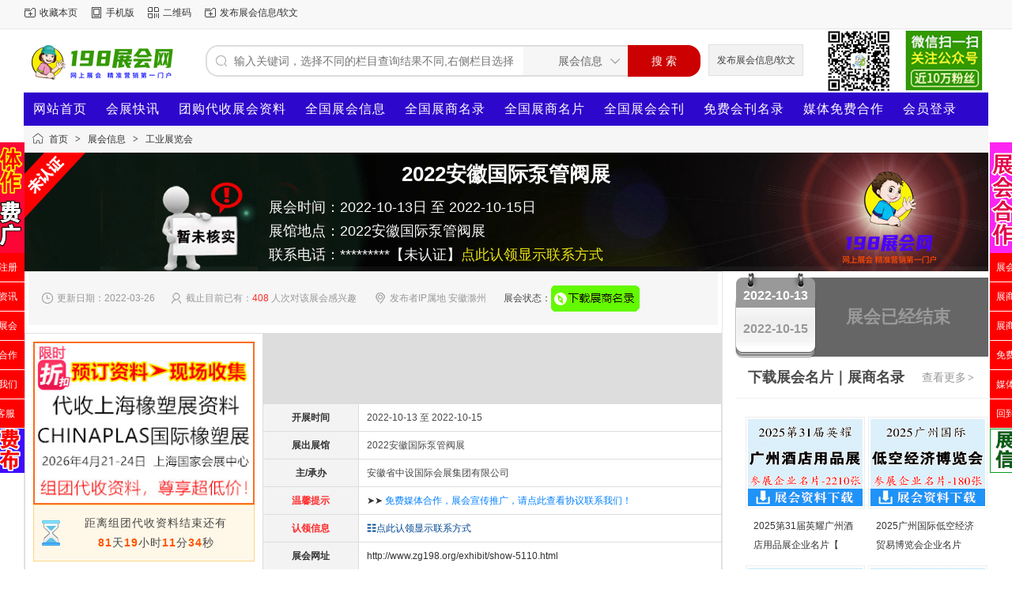

--- FILE ---
content_type: text/html;charset=UTF-8
request_url: http://www.zg198.org/exhibit/show-5110.html
body_size: 9511
content:
<!doctype html>
<html>
<head>
<meta charset="UTF-8"/>
<title>2022安徽国际泵管阀展展商名录_展会会刊_代收展会资料_198展会网</title>
<meta name="keywords" content="2022安徽国际泵管阀展展会会刊_展商名录_会刊网_198展会网"/>
<meta name="description" content="2022安徽国际泵管阀展198展会网www.zg198.org是一家专业展会信息发布平台，致力于在广大的展会服务企业、参展商、展会观众之间构筑畅通的信息桥梁；为展会服务企业提供强大的网上宣传，为参展商推荐针对性极强的优秀展会，促进会展行业的更好发展。"/>
<meta http-equiv="mobile-agent" content="format=html5;url=http://www.zg198.org/mobile/exhibit/show-5110.html"/>
<meta name="generator" content="zg198"/>
<meta http-equiv="x-ua-compatible" content="IE=8"/>
<link rel="shortcut icon" type="image/x-icon" href="http://www.zg198.org/favicon.ico"/>
<link rel="bookmark" type="image/x-icon" href="http://www.zg198.org/favicon.ico"/>
<link rel="stylesheet" type="text/css" href="http://www.zg198.org/static/skin/default634/style.css?v=cf820ab443"/>
<link rel="stylesheet" type="text/css" href="http://www.zg198.org/static/skin/default634/exhibit.css?v=cf820ab443"/>
<link rel="stylesheet" type="text/css" href="http://www.zg198.org/static/skin/default634/css/muban.css"/>
<link rel="stylesheet" type="text/css" href="http://www.zg198.org/file/style/home.reset.css?v=cf820ab443"/>
<script type="text/javascript" src="http://www.zg198.org/lang/zh-cn/lang.js?v=cf820ab443"></script>
<script type="text/javascript" src="http://www.zg198.org/file/script/config.js?v=cf820ab443"></script>
<script type="text/javascript" src="http://www.zg198.org/static/script/jquery-3.6.4.min.js?v=cf820ab443"></script>
<script type="text/javascript" src="http://www.zg198.org/static/script/notification.js?v=cf820ab443"></script>
<script type="text/javascript" src="http://www.zg198.org/static/script/common.js?v=cf820ab443"></script>
<script type="text/javascript" src="http://www.zg198.org/static/script/page.js?v=cf820ab443"></script>
<script type="text/javascript">GoMobile('http://www.zg198.org/mobile/exhibit/show-5110.html');var searchid = 8;</script>
</head>
<body>
<div class="head" id="head">
<div class="head_m">
<div class="head_r" id="destoon_member"></div>
<div class="head_l">
<ul>
<li class="h_fav"><script type="text/javascript">addFav('收藏本页');</script></li>
<li class="h_mobile"><a href="javascript:Dmobile();">手机版</a></li><li class="h_qrcode"><a href="javascript:Dqrcode();">二维码</a></li><li class="h_fav"><a href="http://www.zg198.org/member/">发布展会信息/软文</a></li>
</ul>
</div>
</div>
</div>
<div id="destoon-space" class="head_s"></div>
<div class="m"><div id="search_tips" style="display:none;"></div></div>
<div id="destoon-qrcode" style="display:none;"></div><div id="destoon-card"></div>
<!--<div id="destoon-fixon"><![下拉]-->
<div class="m">
<div class="logo"><a href="http://www.zg198.org/"><img src="http://www.zg198.org/file/upload/201904/06/121152401.gif" alt="198展会网"/></a></div>
<form id="destoon-search" action="http://www.zg198.org/exhibit/search.php" onSubmit="return DSearch();">
<div class="search-inp">
<input name="kw" id="destoon-kw" type="text" value="" placeholder="输入关键词，选择不同的栏目查询结果不同,右侧栏目选择"  onFocus="DsRec();" onBlur="$('#search-tip,#search-rec,#search-cls').fadeOut('fast');"  onKeyUp="DsTip(this.value);" autocomplete="off" x-webkit-speech speech/>
<div id="search-tip"></div><div id="search-rec"></div>
</div>
<div class="search-mod">
<div id="search-cls" onClick="$('#destoon-kw').val('');$('#search-cls').hide();" title="清空输入"></div>
<input type="text" id="destoon-mod" value="展会信息" readonly onClick="$('#search-tip,#search-rec').hide();$('#search-mod').fadeIn('fast');"/>
<div id="search-mod">
<p onClick="$('#search-mod').fadeOut('fast');"><i title="关闭"></i>选择频道搜索</p>
<ul>
<li onClick="DsMod('8','展会信息','http://www.zg198.org/exhibit/')">展会信息</li><li onClick="DsMod('15','展商名录','http://www.zg198.org/down/')">展商名录</li><li onClick="DsMod('17','组团代收资料','http://www.zg198.org/group/')">组团代收资料</li><li onClick="DsMod('21','展会资讯','http://www.zg198.org/news/')">展会资讯</li></ul>
</div>
</div>
<div class="search-btn"><input type="submit" value="搜 索"/></div>
<div class="btn-order"><a href="http://www.zg198.org/member/my.php" target="_blank">发布展会信息/软文</a></div>
<img src="/static/image/code.png" width="230" height="80" class="qr-code-img" alt="展会" title="198展会网"/></a> 
</div>
</form>
</div>
</div>
<div class="m">
<div class="menu">
<ul><li class="muli d1"><a href="http://www.zg198.org/">网站首页</a></li><li class="muli d1"><a href="http://www.zg198.org/news/search.php?kw=" >会展快讯</a></li><li class="muli d1"><a href="http://www.zg198.net/group/search.php?kw=" target="_blank">团购代收展会资料</a></li><li class="muli d1"><a href="http://www.zg198.org/exhibit/">全国展会信息</a></li><li class="muli d1"><a href="http://www.zg198.net/down/search.php?kw=" target="_blank">全国展商名录</a></li><li class="muli d1"><a href="http://www.zg198.net/down/list-47.html" target="_blank">全国展商名片</a></li><li class="muli d1"><a href="http://www.zg198.net/down/list-46.html" target="_blank">全国展会会刊</a></li><li class="muli d1"><a href="http://www.zg198.net/zhanhui/list-201.html" target="_blank">免费会刊名录</a></li><li class="muli d1"><a href="http://www.zg198.org/announce/show-12.html" target="_blank">媒体免费合作</a></li><a href="http://www.zg198.org/member/" target="_blank">会员登录</a></li></ul>
</div>
</div><link type="text/css" rel="stylesheet" href="http://www.zg198.org/static/skin/default634/exhibit/teceneta.base.css">
<link type="text/css" rel="stylesheet" href="http://www.zg198.org/static/skin/default634/exhibit/gongyinga.css">
<link type="text/css" rel="stylesheet" href="http://www.zg198.org/static/skin/default634/exhibit/exhibit-show.css">
<script type="text/javascript">var module_id= 8,item_id=5110,content_id='content',img_max_width=800;</script>
<div class="m">
<div class="nav"><a href="http://www.zg198.org/">首页</a> <i>&gt;</i> <a href="http://www.zg198.org/exhibit/">展会信息</a> <i>&gt;</i> <a href="http://www.zg198.org/exhibit/list-962.html">工业展览会</a></div>
<div class="bannerbg wrap clearfix">
      <h1 class="titlemi span_active" id="title">2022安徽国际泵管阀展</h1>
      <div class="time">展会时间：2022-10-13日 至 2022-10-15日<br>
      展馆地点：2022安徽国际泵管阀展<br>
      联系电话：*********【未认证】<a href="http://www.zg198.org/about/irxx.html"  target="_blank"><font color="#eae413">点此认领显示联系方式</font></a></div>
    </div>
<div class="m_l f_l">
<div class="left_box">
<div class="info"><span class="f_r"></span>
<i class="ui-ico-time">更新日期：2022-03-26</i>&nbsp;&nbsp;
<i class="ui-ico-user">截止目前已有：<font color="#FF2D2D">408</font> 人次对该展会感兴趣</i>&nbsp;&nbsp;&nbsp;
<i class="ui-ico-area">发布者IP属地  安徽滁州</i>&nbsp;&nbsp;&nbsp;
展会状态：<a href="http://www.zg198.net/down/search.php?kw="target="_blank"><img src="http://www.zg198.org/static/skin/default634/image/aprocess_3.gif" id="process" alt="会刊" align="absmiddle"/></a>
</div>
<div class="b10"></div>
<table cellspacing="1" cellpadding="10" width="100%" class="ctb">
<td rowspan="7" class="rtd" style="width:280px">
<!--抱团-->
    <style type="text/css">
.g_pic img {width:100%;}
.g_title {font-size:16px; margin:0 0 6px; font-weight: bold; text-align:left;}
.g_price {width:100%;overflow:hidden;border-top:#7ACCF6 1px solid;background:#CFEEF6;font-size:14px;font-weight:bold;}
.g_price div {width:32%;float:left;padding:10px 0 10px 0;text-align:center;line-height:24px;}
.g_price span {text-decoration:line-through;}
.g_price strong {color:#FF3300;}
.g_deal {background:#d6722e; cursor:pointer;}
.g_deal div {color:#FFFFFF;font-size:20px;font-weight:bold;padding:10px 0; text-align:center;}
.g_timer {text-align:center;padding:10px 10px 10px 40px;line-height:25px;border:#FBD686 1px solid;background:#FFF8E8 url('/static/image/group_timer.gif') no-repeat 10px center;font-size:14px;letter-spacing:1px;}
.g_timer span {font-weight:bold;color:#FF5500;}
.g_info {text-align:center;padding:20px;line-height:30px;border:#FBD686 1px solid;background:#FFF8E8;font-size:14px; margin-top:10px;}
.g_info div {font-weight:bold;font-size:16px;color:#FF6600;font-family:\9ED1\4F53;}
.g_info span {color:#FF6600;}
</style>
<div class="g_pic"><a href="http://www.zg198.org/group/show-48.html" target="_blank" title="2026年上海CHINAPLAS国际橡塑展"><img src="http://www.zg198.org/file/upload/202601/23/1202337153.jpg" alt="2026年上海CHINAPLAS国际橡塑展"/></a></div>
            <div class="g_timer">
            距离组团代收资料结束还有
            <div id="totimer">&nbsp;&nbsp;</div>
        </div>
        <script type="text/javascript">
    var totime = new Date(2026,3,20,23,59,59).getTime();
    function _totimer() {
        var t = new Date();
        var s = Math.floor((totime - t.getTime())/1000);
        var h = '';
        var i;
        if(s > 0) {
            i = Math.floor(s/86400);
            h += '<span>'+i+'</span>天';
            s = Math.floor(s%86400);
            i = Math.floor(s/3600);
            h += '<span>'+i+'</span>小时';
            s = Math.floor(s%3600);
            i = Math.floor(s/60);
            h += '<span>'+i+'</span>分';
            s = Math.floor(s%60);
            h += '<span>'+s+'</span>秒';
        } else {
            h = '<span class="f_red">组团已结束</span>';
        }
        Dd('totimer').innerHTML = h;
    }
    _totimer();
    setInterval("_totimer()", 1000); 
    </script>
</div>
<!--抱团-->
</td>
<tr>
<td class="ltd">开展时间</td>
<td class="rtd">2022-10-13 至 2022-10-15</td>
</tr>
<tr>
<td class="ltd">展出展馆</td>
<td class="rtd">2022安徽国际泵管阀展</td>
</tr>
<tr>
<td class="ltd">主/承办</td>
<td class="rtd">安徽省中设国际会展集团有限公司</td>
</tr>
<tr>
<td class="ltd"><font color="#FF2D2D">温馨提示</font></td>
<td class="rtd"><a target="_blank" href="http://www.zg198.org/announce/show-12.html">➤➤<font color="#0080FF"> 免费媒体合作，展会宣传推广，请点此查看协议联系我们！</font></a></td>
</tr>
<tr>
<td class="ltd"><font color="#FF2D2D">认领信息</td></td>
<td class="rtd"><a href="http://www.zg198.org/about/irxx.html" target="_blank" class="b">☷点此认领显示联系方式</a></td>
</tr>
<tr>
<td class="ltd">展会网址</td>
<td class="rtd"><a  href="http://www.zg198.org/exhibit/show-5110.html" target="_blank">http://www.zg198.org/exhibit/show-5110.html</a> </td>
</tr>
</table>
<div class="b20"></div>
  <div class="left_head"><span class="h_l">展会详情介绍 ➦<a href="http://www.zg198.net/down/search.php?kw="target="_blank"><font color="#FF2D2D">【已结束展会资料请在资料下载站查看并下载，点击前往查看：展商名录｜展会会刊｜展商名片】</font></a></span></div>
<div class="content" id="content">.一、2022安徽国际泵管阀展<p>展览时间：2022年10月13日-15日</p><p>展览地点：安徽合肥滨湖国际会展中心</p><p>二、同期联展概况</p><p>※节能环保产业综合展</p><p>※新能源产业展</p><p>※2022世界水业<a href="http://www.zg198.net/" target="_blank"><strong class="keylink">博览会</strong></a></p><p>以上统称为：2022中国污染防治联展</p><p>三、联展规模</p><p>四大展馆，共计展览面积：60000平方米</p><p>四、泵管阀展展区</p><p>(一)泵品牌区：离心泵、计量泵、螺杆泵、转子泵、罗茨泵、柱塞泵、滑片泵、漩涡泵、升液泵、软管泵、凸轮泵、隔膜泵、化工泵、活塞泵、污水提升泵、喷射泵、往复泵、齿轮泵、轴流泵、混流泵、真空泵、水泵、油泵、排污泵、泥浆泵、渣浆泵、井泵、真空泵、磁力泵、叶片式泵、容积式泵等；</p><p>(二)阀门品牌区：球阀、排污阀、止回阀、节流阀、柱塞阀、旋塞阀、控制阀、疏水阀、仪表阀、铜阀、蝶阀、闸阀、截止阀、电磁阀、隔膜阀、安全阀、减压阀、调节阀、底阀、节流阀、铜阀、其它阀门；</p><p>(三)管道品牌区：复合管、弯管、波纹管、水泥管、弯头、管接头、软管、管道机械、三通四通、其它管道/连接件；</p><p>(四)泵管阀配套设备：数控机床、密封件、衬垫、涂层、泵壳、电机、泵阀检测设备、粘合剂、焊接、法兰、阀门**器、轴承/联轴器、铸造件/锻造件、电机泵壳、工民建筑风机、工业风机、工程风机、通风设备、鼓风机及风机配套件、其它泵管阀配套产品。</p><p>(五)智能供水设备区：成套设备、计算机软件、稳流罐、变频器、控制柜、立式离心泵、计算机软件、控制水箱、其它智能供水设备、气浮设备、拦污设备、过滤沉淀设备、蒸发器、结晶器、消毒杀菌、曝气设备、污泥脱水设备、搅拌设备、固液分离设备、压滤机、离心机、鼓风机等；</p><p>(六)执行机构/电机区：气动执行机构、电动执行机构、手动执行机构、液动执行机构、气动元器件、其它执行机构。空气压缩机、工艺压缩机、特种压缩机、压缩机零部件、压缩空气、后处理设备、润滑油、YE2/YE3/YE4电机、防**电机、风机电机、电机定子、电机磁体、电机轴承、其它电机配套产品等。</p><p>五、联展展示内容概况</p><p>节能环保产业综合展：节能、土壤、大气、***、固废、环卫、塑料、循环利用等技术和装备；</p><p>新能源产业展：风能、太阳能、生物智能、氢能、智能电网、新能源电池；</p><p>2022世界水业博览会：水处理、水利、水电、水文、城市水务终端净水。</p><p>六、会议活动<br />（一）主要活动</p><p>1、新闻发布会</p><p>2、领导巡展及开幕式</p><p>3、品牌企业新产品新技术推介会</p><p>4、中国智造与流体科技高峰论坛</p><p>5、泵阀系统节能技术交流会</p><p>6、泵管阀企业数字化转型及智能工厂论坛</p><p>7、流体输送技术创新与应用研讨会<br />（二）联展其他活动</p><p>1、主论坛：2022中国环境院士峰会</p><p>2、2022安徽省新能源和节能环保产业.双招双引.推介会</p><p>3、2022.让巢湖成为合肥**名片.研讨会</p><p>4、第二届长三角G60科创城市生态环境厅局长座谈会</p><p>5、2022中国安徽新能源产业发展大会</p><p>七、采购商类别</p><p>（一）相关**部门：生态环境部门、水利水务部门、自然资源部门、住建部门、农业农村部门、经信部门、城建部门、城管部门等；</p><p>（二）社会组织：各相关行业协会、学会、商会、促进会、联盟等、科研院所、高校、医院；</p><p>（三）大宗采购：重点排污企业、水务集团、自来水公司、供排水公司、污水处理、工业园区、医院、学校、商业街区、市政工程、矿山修复、垃圾处理等；</p><p>（四）工业观众：石油、化工、水泥、冶金钢铁、矿产、地质、造纸、印刷、电镀等需要污染治理的各相关工业企业；</p><p>（五）农业观众：农业部门、农业环境***站、农场、合作社、畜牧养殖、农作物种养、农副产品加工等需要污染治理、***的相关农业单位；</p><p>（六）工程观众：建筑集团、房地产公司、园林建设、道路施工等涉及污染防治的工程公司；</p><p>（七）其他：相关产业制造商、经销商、代理商、投融资机构及新闻媒体。..</p></div>
<div class="left_head"><span class="h_l">参展报名联系方式</span></div>
<div class="content" id="contact">联系人：***【未认证不显示】<br/>
手机：***********&nbsp;<a href="http://www.zg198.org/about/irxx.html" target="_blank">你可以点此进入&gt;认领显示你的联系方式</a><br/>
电话：***********&nbsp;<a href="http://www.zg198.org/about/irxx.html" target="_blank">你可以点此进入&gt;认领显示你的联系方式</a><br/>
邮件：***********&nbsp;<a href="http://www.zg198.org/about/irxx.html" target="_blank">你可以点此进入&gt;认领显示你的联系方式</a><br/>
QQ：***********&nbsp;<a href="http://www.zg198.org/about/irxx.html" target="_blank">你可以点此进入&gt;认领显示你的联系方式</a><br/>
微信：***********&nbsp;<a href="http://www.zg198.org/about/irxx.html" target="_blank">你可以点此进入&gt;认领显示你的联系方式</a><br/>
</div>
<!--提示-->
<div class="left_head"><span class="h_l">免责声明：</span></div>
<div class="content">
         当前页为【2022安徽国际泵管阀展】展会信息展示，该页所展示的“2022安徽国际泵管阀展”展会信息，时间地点等相关内容均由会员自行发布提供，【2022安徽国际泵管阀展】信息的真实性、准确性、合法性由发布者完全负责。198展会网对此不承担任何保证责任。<br><b>友情提醒：</b><br>本站展会信息均由会员发布，网站已尽严格审核义务，因办展过程的不可控性，部分展会可能会存在延期或取消举行的情况，请您参展前务必再次与组织方或展馆方核实，198展会网【http://www.zg198.org/】对此不承担任何保证责任，请知悉。合作前请务必先核实查证对方证件及展会真实性,本站不为合作双方承担任何责任及风险,如遇欺诈请及时报警。
</div>
<!--提示-->
<div class="tool">
<i class="like" onclick="Dlike(8, 5110, 0);">点赞 <b id="like-8-5110-0">0</b></i><i class="report" onclick="Dreport(8, 5110, 0);">投诉</i><i class="favorite" onclick="Dfavor(8, 5110);">收藏 <b>0</b></i><a href="http://www.zg198.org/comment/index-htm-mid-8-itemid-5110.html" target="_blank"><i class="comment">评论 <b>0</b></i></a><a href="http://www.zg198.org/api/share.php?mid=8&itemid=5110" target="_blank"><i class="share">分享 <b>3</b></i></a></div>
  <!--提示-->
<br/>
</div>
</div>
<div class="m_n f_l"> </div>
<div class="m_r f_l">
    <div class="riqi rq_jieshu clearfix" id="process">
    <div class="over">
        <span>2022-10-13</span>
        <span class="tianshu">2022-10-15</span>
    </div>
     <p class="js">展会已经结束</p>
</div>
</div>
<div class="m3r">
<div class="head-sub"><span><a href="http://www.zg198.org/down/list-938.html" target="_blank">查看更多<i>&gt;</i></a></span><strong>下载展会名片｜展商名录</strong></div>
<div class="list-thumb"><table width="100%">
<tr><td width="50%" valign="top"><a href="http://www.zg198.org/down/show-1522.html" target="_blank" target="_blank"><img src="http://www.zg198.org/file/upload/202512/23/092635761.jpg" width="145" height="110" alt="2025第31届英耀广州酒店用品展企业名片【2210张】"/></a>
<ul><li><a href="http://www.zg198.org/down/show-1522.html" target="_blank" title="2025第31届英耀广州酒店用品展企业名片【2210张】" target="_blank">2025第31届英耀广州酒店用品展企业名片【</a></li></ul></td>
<td width="50%" valign="top"><a href="http://www.zg198.org/down/show-1529.html" target="_blank" target="_blank"><img src="http://www.zg198.org/file/upload/202512/23/092402181.jpg" width="145" height="110" alt="2025广州国际低空经济贸易博览会企业名片【180张】"/></a>
<ul><li><a href="http://www.zg198.org/down/show-1529.html" target="_blank" title="2025广州国际低空经济贸易博览会企业名片【180张】" target="_blank">2025广州国际低空经济贸易博览会企业名片</a></li></ul></td>
</tr><tr><td width="50%" valign="top"><a href="http://www.zg198.org/down/show-4278.html" target="_blank" target="_blank"><img src="http://www.zg198.org/file/upload/202512/22/124207101.jpg" width="145" height="110" alt="2025年全国各城市医疗器械展会行业企业名片+会刊名录汇总"/></a>
<ul><li><a href="http://www.zg198.org/down/show-4278.html" target="_blank" title="2025年全国各城市医疗器械展会行业企业名片+会刊名录汇总" target="_blank">2025年全国各城市医疗器械展会行业企业名</a></li></ul></td>
<td width="50%" valign="top"><a href="http://www.zg198.org/down/show-4277.html" target="_blank" target="_blank"><img src="http://www.zg198.org/file/upload/202512/21/084656521.jpg" width="145" height="110" alt="2025年全国各城市糖酒会_酒类_食品饮料展会行业企业名片+会刊名录汇总"/></a>
<ul><li><a href="http://www.zg198.org/down/show-4277.html" target="_blank" title="2025年全国各城市糖酒会_酒类_食品饮料展会行业企业名片+会刊名录汇总" target="_blank">2025年全国各城市糖酒会_酒类_食品饮料展</a></li></ul></td>
</tr><tr><td width="50%" valign="top"><a href="http://www.zg198.org/down/show-4274.html" target="_blank" target="_blank"><img src="http://www.zg198.org/file/upload/202512/20/090300371.jpg" width="145" height="110" alt="2025年全国各城市汽配展_汽车零部件及售后市场展会行业企业名片+会刊名录汇总"/></a>
<ul><li><a href="http://www.zg198.org/down/show-4274.html" target="_blank" title="2025年全国各城市汽配展_汽车零部件及售后市场展会行业企业名片+会刊名录汇总" target="_blank">2025年全国各城市汽配展_汽车零部件及售</a></li></ul></td>
<td width="50%" valign="top"><a href="http://www.zg198.org/down/show-4273.html" target="_blank" target="_blank"><img src="http://www.zg198.org/file/upload/202512/19/083913711.jpg" width="145" height="110" alt="2025年全国各城市储能光伏太阳能电力光储氢行业展会企业名片+会刊名录汇总"/></a>
<ul><li><a href="http://www.zg198.org/down/show-4273.html" target="_blank" title="2025年全国各城市储能光伏太阳能电力光储氢行业展会企业名片+会刊名录汇总" target="_blank">2025年全国各城市储能光伏太阳能电力光储</a></li></ul></td>
</tr><tr><td width="50%" valign="top"><a href="http://www.zg198.org/down/show-4271.html" target="_blank" target="_blank"><img src="http://www.zg198.org/file/upload/202512/19/082020411.jpg" width="145" height="110" alt="2025年全国各城市电子展_半导体展_电子信息行业展会企业名片+会刊名录汇总"/></a>
<ul><li><a href="http://www.zg198.org/down/show-4271.html" target="_blank" title="2025年全国各城市电子展_半导体展_电子信息行业展会企业名片+会刊名录汇总" target="_blank">2025年全国各城市电子展_半导体展_电子信</a></li></ul></td>
<td width="50%" valign="top"><a href="http://www.zg198.org/down/show-4262.html" target="_blank" target="_blank"><img src="http://www.zg198.org/file/upload/202512/12/092951871.jpg" width="145" height="110" alt="2025广州设计周企业名片【268张】"/></a>
<ul><li><a href="http://www.zg198.org/down/show-4262.html" target="_blank" title="2025广州设计周企业名片【268张】" target="_blank">2025广州设计周企业名片【268张】</a></li></ul></td>
</tr></table>
</div>
<div class="head-sub"><span><a href="http://www.zg198.org/down/list-939.html" target="_blank">更多<i>&gt;</i></a></span><strong>全国展商名录展会会刊推荐</strong></div>
<div class="list-thumb"><table width="100%">
<tr><td width="50%" valign="top"><a href="http://www.zg198.org/down/show-1421.html" target="_blank" target="_blank"><img src="http://www.zg198.org/file/upload/202601/22/2025263476.jpg" width="145" height="140" alt="2025海南旅交会会刊、CITM中国国际旅游交易会买卖家名录"/></a>
<ul><li><a href="http://www.zg198.org/down/show-1421.html" target="_blank" title="2025海南旅交会会刊、CITM中国国际旅游交易会买卖家名录" target="_blank">2025海南旅交会会刊、CITM中国国际旅游交</a></li></ul></td>
<td width="50%" valign="top"><a href="http://www.zg198.org/down/show-1437.html" target="_blank" target="_blank"><img src="http://www.zg198.org/file/upload/202601/19/1130235476.jpg" width="145" height="140" alt="【自行下载】2026 MFC中国钣金数字化转型论坛暨行业年会会刊"/></a>
<ul><li><a href="http://www.zg198.org/down/show-1437.html" target="_blank" title="【自行下载】2026 MFC中国钣金数字化转型论坛暨行业年会会刊" target="_blank">【自行下载】2026 MFC中国钣金数字化转型</a></li></ul></td>
</tr><tr><td width="50%" valign="top"><a href="http://www.zg198.org/down/show-1436.html" target="_blank" target="_blank"><img src="http://www.zg198.org/file/upload/202601/19/1133141576.jpg" width="145" height="140" alt="【自行下载】2026上海新能源电池液冷技术研讨会暨降本策略与液冷板先进工艺研讨会会刊"/></a>
<ul><li><a href="http://www.zg198.org/down/show-1436.html" target="_blank" title="【自行下载】2026上海新能源电池液冷技术研讨会暨降本策略与液冷板先进工艺研讨会会刊" target="_blank">【自行下载】2026上海新能源电池液冷技术</a></li></ul></td>
<td width="50%" valign="top"><a href="http://www.zg198.org/down/show-1449.html" target="_blank" target="_blank"><img src="http://www.zg198.org/file/upload/202601/13/1752511976.jpg" width="145" height="140" alt="2026中国蛋博会会刊、广东第四届国际蛋食品博览会参展商名录"/></a>
<ul><li><a href="http://www.zg198.org/down/show-1449.html" target="_blank" title="2026中国蛋博会会刊、广东第四届国际蛋食品博览会参展商名录" target="_blank">2026中国蛋博会会刊、广东第四届国际蛋食</a></li></ul></td>
</tr><tr><td width="50%" valign="top"><a href="http://www.zg198.org/down/show-1450.html" target="_blank" target="_blank"><img src="http://www.zg198.org/file/upload/202601/09/072512881.jpg" width="145" height="140" alt="【会刊全套二本】2026香港玩具展会刊-参展商名录"/></a>
<ul><li><a href="http://www.zg198.org/down/show-1450.html" target="_blank" title="【会刊全套二本】2026香港玩具展会刊-参展商名录" target="_blank">【会刊全套二本】2026香港玩具展会刊-参</a></li></ul></td>
<td width="50%" valign="top"><a href="http://www.zg198.org/down/show-1451.html" target="_blank" target="_blank"><img src="http://www.zg198.org/file/upload/202601/09/072357211.jpg" width="145" height="140" alt="【会刊全套二本】2026香港婴儿用品展会刊-参展商名录"/></a>
<ul><li><a href="http://www.zg198.org/down/show-1451.html" target="_blank" title="【会刊全套二本】2026香港婴儿用品展会刊-参展商名录" target="_blank">【会刊全套二本】2026香港婴儿用品展会刊</a></li></ul></td>
</tr><tr><td width="50%" valign="top"><a href="http://www.zg198.org/down/show-1453.html" target="_blank" target="_blank"><img src="http://www.zg198.org/file/upload/202601/08/151039461.jpg" width="145" height="140" alt="2026香港文具展会刊、香港国际文具及学习用品展参展商名录"/></a>
<ul><li><a href="http://www.zg198.org/down/show-1453.html" target="_blank" title="2026香港文具展会刊、香港国际文具及学习用品展参展商名录" target="_blank">2026香港文具展会刊、香港国际文具及学习</a></li></ul></td>
<td width="50%" valign="top"><a href="http://www.zg198.org/down/show-1452.html" target="_blank" target="_blank"><img src="http://www.zg198.org/file/upload/202601/09/072230611.jpg" width="145" height="140" alt="【自行下载】2026香港贸发局教育及职业博览会会刊-参展商名录"/></a>
<ul><li><a href="http://www.zg198.org/down/show-1452.html" target="_blank" title="【自行下载】2026香港贸发局教育及职业博览会会刊-参展商名录" target="_blank">【自行下载】2026香港贸发局教育及职业博</a></li></ul></td>
</tr></table>
</div>
<div class="head-sub"><span><a href="http://www.zg198.org/exhibit/search.php?kw=" target="_blank">更多<i>&gt;</i></a></span><strong>本类展会排期预告</strong></div>
<div class="list-rank"><ul>
<li><em>1</em><a href="http://www.zg198.org/exhibit/show-10150.html" title="2026世界煤炭工业博览会">2026世界煤炭工业博览会</a></li>
<li><em>2</em><a href="http://www.zg198.org/exhibit/show-10492.html" title="2026年新疆工业应急与安全技术博览会">2026年新疆工业应急与安全技术博览会</a></li>
<li><em>3</em><a href="http://www.zg198.org/exhibit/show-10488.html" title="2026中国合肥国际采矿技术交流及设备展览会_合肥国际采矿展">2026中国合肥国际采矿技术交流及设备展览会_合肥国际采矿展</a></li>
<li><i>4</i><a href="http://www.zg198.org/exhibit/show-10484.html" title="IEME 第21届山东国际装备制造业博览会">IEME 第21届山东国际装备制造业博览会</a></li>
<li><i>5</i><a href="http://www.zg198.org/exhibit/show-9948.html" title="2026第14届常州国际工业装备博览会">2026第14届常州国际工业装备博览会</a></li>
<li><i>6</i><a href="http://www.zg198.org/exhibit/show-10478.html" title="2026年深圳流体机械展及泵阀展览会">2026年深圳流体机械展及泵阀展览会</a></li>
<li><i>7</i><a href="http://www.zg198.org/exhibit/show-8062.html" title="2026上海MTM金属世界博览会">2026上海MTM金属世界博览会</a></li>
<li><i>8</i><a href="http://www.zg198.org/exhibit/show-10471.html" title="2026智能康养服务机器人展暨第26届中国工博会机器人展">2026智能康养服务机器人展暨第26届中国工博会机器人展</a></li>
<li><i>9</i><a href="http://www.zg198.org/exhibit/show-10467.html" title="2026 第六届广州国际新能源汽车产业智能制造技术展览会">2026 第六届广州国际新能源汽车产业智能制造技术展览会</a></li>
<li><i>10</i><a href="http://www.zg198.org/exhibit/show-10462.html" title="2026第26届立嘉国际智能装备展览会暨重庆国际工业博览会">2026第26届立嘉国际智能装备展览会暨重庆国际工业博览会</a></li>
<li><i>11</i><a href="http://www.zg198.org/exhibit/show-10461.html" title="2026西部（成都）绿色矿业博览会">2026西部（成都）绿色矿业博览会</a></li>
<li><i>12</i><a href="http://www.zg198.org/exhibit/show-10444.html" title="2026年新疆新能源、新材料与关联产业博览会">2026年新疆新能源、新材料与关联产业博览会</a></li>
<li><i>13</i><a href="http://www.zg198.org/exhibit/show-10443.html" title="BICES 2027北京国际工程机械展">BICES 2027北京国际工程机械展</a></li>
<li><i>14</i><a href="http://www.zg198.org/exhibit/show-8197.html" title="中国国际玻璃工业技术展览会 中国玻璃展">中国国际玻璃工业技术展览会 中国玻璃展</a></li>
<li><i>15</i><a href="http://www.zg198.org/exhibit/show-10162.html" title="2026第二十届北京国际工业自动化展览会">2026第二十届北京国际工业自动化展览会</a></li>
<li><i>16</i><a href="http://www.zg198.org/exhibit/show-10436.html" title="2026第二届中国国际先进金属展览会">2026第二届中国国际先进金属展览会</a></li>
<li><i>17</i><a href="http://www.zg198.org/exhibit/show-10435.html" title="2026年新疆清洁能源与电力电网博览会">2026年新疆清洁能源与电力电网博览会</a></li>
<li><i>18</i><a href="http://www.zg198.org/exhibit/show-10434.html" title="2026上海国际碳中和科技展览会（上海碳科展）">2026上海国际碳中和科技展览会（上海碳科展）</a></li>
<li><i>19</i><a href="http://www.zg198.org/exhibit/show-10433.html" title="2026上海国际环博会-亚洲环保旗舰大展">2026上海国际环博会-亚洲环保旗舰大展</a></li>
</ul></div>
</div>
</div>
<div class="b10" id="footb"></div>
<div class="m">
<div class="foot_page">
<a href="http://www.zg198.org/">网站首页</a>
 &nbsp;|&nbsp; <a href="http://www.zg198.org/announce/show-12.html">媒体合作</a>
 &nbsp;|&nbsp; <a href="http://www.zg198.org/about/irxx.html">认领信息</a>
 &nbsp;|&nbsp; <a href="http://www.zg198.org/about/index.html">关于我们</a>
 &nbsp;|&nbsp; <a href="http://www.zg198.org/about/contact.html">联系我们</a>
 &nbsp;|&nbsp; <a href="http://www.zg198.org/about/privacy.html">隐私政策</a>
 &nbsp;|&nbsp; <a href="http://www.zg198.org/sitemap/">网站地图</a> &nbsp;|&nbsp; <a href="http://www.zg198.org/spread/">排名推广</a> &nbsp;|&nbsp; <a href="http://www.zg198.org/ad/">广告服务</a> &nbsp;|&nbsp; <a href="http://www.zg198.org/guestbook/">网站留言</a> &nbsp;|&nbsp; <a href="http://www.zg198.org/feed/">RSS订阅</a> &nbsp;|&nbsp; <a href="javascript:Dreport(8, 5110, 0);">违规举报</a></div>
</div>
<div class="m">
<div class="foot">
<div id="copyright">198展会网 展会信息 展览会 展销会 博览会 中国展会门户网站 展会免费发布平台,提供专业会展服务！<br />免责申明：本站所有信息均由网友自由发布,本站不承担由于内容的合法性及真实性所引起的一切争议和法律责任。<br />本站展会信息均由会员发布，网站已尽严格审核义务，因办展过程的不可控性，部分展会可能会存在延期或取消举行的情况，请您参展前务必再次与组织方或展馆方核实。 <br />www.zg198.org 版权所有<a href="https://www.destoon.com/" target="_blank"rel="nofollow">(C)2008-2099 DESTOONAll Rights Reserved</a>& 198展会网 中国展会门户网站,专业的展会服务！   展会信息交流QQ群：766489634</div>
</div>
</div>
<script type="text/javascript" src="http://www.zg198.org/static/skin/default634/js2/fudong.js"></script>
<script type="text/javascript" src="http://www.zg198.org/static/skin/default634/js2/fudongr.js"></script>
<!--<div class="back2top"><a href="javascript:void(0);" title="返回顶部">&nbsp;</a></div>-->
<script type="text/javascript">
$(function(){
Dhot();
Dfixon();
});
</script>
</body>
</html>

--- FILE ---
content_type: text/css
request_url: http://www.zg198.org/static/skin/default634/exhibit.css?v=cf820ab443
body_size: 631
content:
/*
	DESTOON Copyright (C)2008-2099 www.destoon.com
	This is NOT a freeware,Use is subject to license.txt
*/
.exh-list {padding:10px 24px;}
.exh-list li {height:32px;line-height:32px;}
.exh-list em {font-style:normal;float:right;color:#999999;}
.exh-list i {font-style:normal;padding-right:96px;}

.exh-top {overflow:hidden;border-bottom:#F6F6F6 10px solid;;}
.exh-slide {width:400px;height:300px;float:left;}
.exh-rec {width:440px;height:250px;overflow:hidden;float:left;padding:16px 24px;}
.exh-rec ul {margin-bottom:16px;}
.exh-rec li {color:#666666;height:26px;line-height:26px;overflow:hidden;}

.exh-month {padding:6px 10px;}
.exh-month a {display:inline-block;width:96px;height:32px;line-height:32px;font-size:14px;background:#FFFFFF;border:#F0F0F0 1px solid;padding:0 16px;margin:0 0 12px 12px;font-size:12px;}
.exh-month a i {font-style:normal;float:right;font-size:12px;color:#999999;}
.exh-month a:hover {background:#FF6600;border:#FF6600 1px solid;color:#FFFFFF;}
.exh-month a:hover i {color:#FFFFFF;}

.exh-city {padding:6px 10px;}
.exh-city a {display:inline-block;height:28px;line-height:28px;background:#FFFFFF;border:#F0F0F0 1px solid;border-radius:16px;padding:0 16px;margin:0 0 10px 10px;font-size:12px;text-align:center;}
.exh-city a:hover {background:#FF6600;border:#FF6600 1px solid;color:#FFFFFF;}

.exh_month {width:145px;height:150px;padding:10px 0 0 15px;overflow:hidden;}
.exh_month div {float:left;width:36px;height:25px;line-height:25px;border:#EEEEEE 1px solid;background:url('pos.gif') repeat-x;margin:0 10px 10px 0;text-align:center;}
.ctb {background:#EEEEEE;}
.ltd {width:100px;text-align:center;background:#F3F3F3;font-weight:bold;color:#333333;}
.rtd {background:#FFFFFF;}